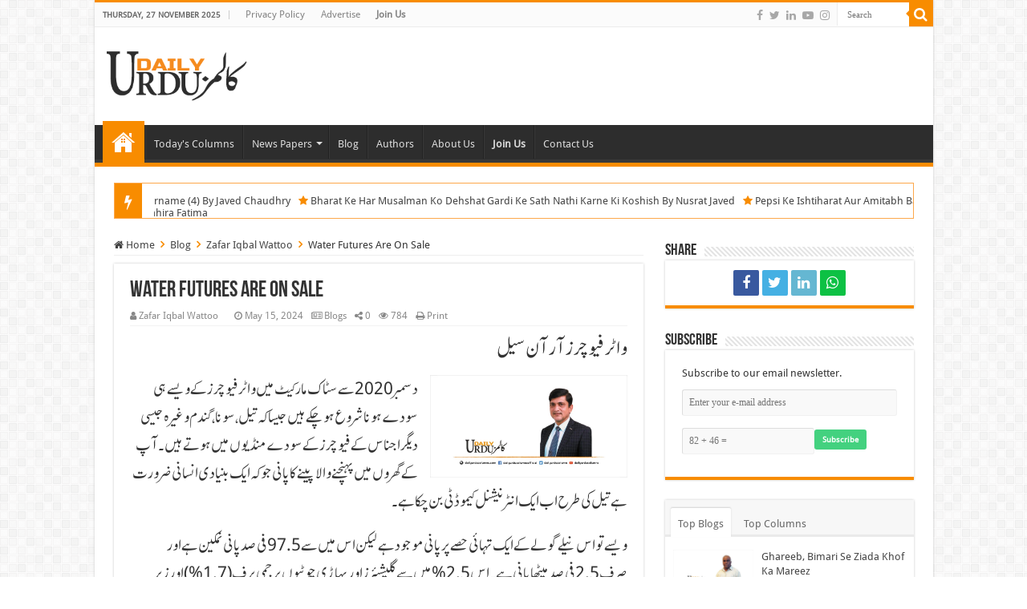

--- FILE ---
content_type: text/html; charset=utf-8
request_url: https://dailyurducolumns.com/blog/zafar-iqbal-wattoo/water-futures-are-on-sale.aspx
body_size: 9328
content:

<!DOCTYPE html><html lang="en"><head><meta charset="utf-8"/><title>Water Futures Are On Sale | Zafar Iqbal Wattoo | Daily Urdu Columns</title><meta name="google-site-verification" content="isJzhJcOW9L5S_TCk7QR34ayQ_CWEWgRccbe6762Pp8"/><meta property="fb:pages" content="361783633983628"/><meta name="msvalidate.01" content="B54017773C015E239896F8709DE0040B"/><meta name="robots" content="default, follow"/><link rel="shortcut icon" href="/favicon.ico" type="image/x-icon"/><meta name="viewport" content="width=device-width, initial-scale=1, maximum-scale=1, user-scalable=no"/><meta http-equiv="Content-Type" content="text/html; charset=UTF-8"/><link rel="preload" href="/Themes/fonts/droid-sans.woff2" as="font" type="font/woff2" crossorigin="anonymous"><link rel="preload" href="/Themes/fonts/AliNastaliq/AliNastaliqWeb.woff" as="font" type="font/woff" crossorigin="anonymous"><link rel="preload stylesheet" href="/Themes/newsticker/ticker.min.css" as="style" type="text/css" crossorigin="anonymous"><link rel="preload stylesheet" href="/Themes/style.min.css" as="style" type="text/css" crossorigin="anonymous"><style> @font-face { font-family: 'Droid Sans'; font-style: normal; font-weight: 400; src: url(/Themes/fonts/droid-sans.woff2) format('woff2'); unicode-range: U+0000-00FF, U+0131, U+0152-0153, U+02BB-02BC, U+02C6, U+02DA, U+02DC, U+0304, U+0308, U+0329, U+2000-206F, U+2074, U+20AC, U+2122, U+2191, U+2193, U+2212, U+2215, U+FEFF, U+FFFD; font-display: swap; } @font-face { font-family: 'AliNastaliq'; src: url('/Themes/fonts/AliNastaliq/AliNastaliqWeb.woff') format('woff'); font-weight: normal; font-style: normal; font-display: swap; } #crumbs li { display: inline; } #crumbs li:not(:first-child):before { font-family: FontAwesome; content: '\f105'; color: #f88c00; text-align: center; font-size: 14px; font-weight: bold; margin: 0 7px 0 7px; } .post-thumbnail-columns { width: 50%; } .UrduPost { font-family: AliNastaliq, Calibri; line-height: 1.7em; font-size: 1.6em; } .cat-box p.post-meta, p.post-meta {font-size: 90%;} .social-icons.social-colored .fa-whatsapp:before, .social-whatsapp, .author-social a.social-whatsapp:hover { background: #0DC144 } .blog-image{padding: 0 0 0 15px; width:42%;display:block; float:right;line-height:0;} @media only screen and (max-width: 500px){ .blog-image { padding: 0 0 0 10px; width: 55%; } } </style><link rel="preload stylesheet" href="/Themes/UI/jquery-ui.min.css" as="style" type="text/css" crossorigin="anonymous"><link rel="preload stylesheet" href="/Themes/fonts/fontawesome/font-awesome.min.css" as="style" type="text/css" crossorigin="anonymous"><style> .txtSmall { width: 10%; } .txtMedium { width: 50%; } .txtBig { width: 80%; } .page-link a { background: #F88C00; } ::selection { background: #FDA84B; } .box-inner-block { display: flex; align-items: center; } .box-inner-block span{margin-left: 2%;}</style> <meta itemprop='name' content='Water Futures Are On Sale' /><meta itemprop='description' content='Author: Zafar Iqbal Wattoo, Date Published: 5/15/2024, Source: Blogs' /><meta name='author' content='Zafar Iqbal Wattoo' /><meta itemprop='image' content='https://dailyurducolumns.com/Images/Authors/zafar-iqbal-wattoo.jpg'><link rel='canonical' href='https://dailyurducolumns.com/blog/zafar-iqbal-wattoo/water-futures-are-on-sale.aspx' /><meta property='og:site_name' content='Daily Urdu Columns'><meta property='og:url' content='https://dailyurducolumns.com/blog/zafar-iqbal-wattoo/water-futures-are-on-sale.aspx'><meta property='og:type' content='article'><meta property='og:title' content='Water Futures Are On Sale | Zafar Iqbal Wattoo'><meta property='og:description' content='Author: Zafar Iqbal Wattoo, Date Published: 5/15/2024, Source: Blogs'><meta property='og:image' content='https://dailyurducolumns.com/Images/Authors/zafar-iqbal-wattoo.jpg'><meta name='twitter:card' content='summary_large_image'><meta name='twitter:url' content='https://dailyurducolumns.com/blog/zafar-iqbal-wattoo/water-futures-are-on-sale.aspx'><meta name='twitter:title' content='Water Futures Are On Sale | Zafar Iqbal Wattoo'><meta name='twitter:creator' content='@DailyUrduColumn'><meta name='twitter:site' content='@DailyUrduColumn'><meta name='twitter:description' content='Author: Zafar Iqbal Wattoo, Date Published: 5/15/2024, Source: Blogs'><meta name='twitter:image' content='https://dailyurducolumns.com/Images/Authors/zafar-iqbal-wattoo.jpg'><meta property='article:publisher' content='https://www.facebook.com/DailyUrduColumnsOfficial'><meta property='article:published_time' content='2024-05-15T00:00:00+05:00'><meta property='article:tag' content='Zafar Iqbal Wattoo'> 
<script async src="https://pagead2.googlesyndication.com/pagead/js/adsbygoogle.js?client=ca-pub-0455906869242635" crossorigin="anonymous"></script><script async src="https://www.googletagmanager.com/gtag/js?id=UA-41424750-1"></script></head><body id="top" class="home blog"><div class="background-cover"></div><div class="wrapper-outer"><aside id="slide-out" style="display:none;"><div class="search-mobile"><button name="CS" class="search-button" type="submit" value="Search" onclick="SearchMobile();" aria-label="Search"><i class="fa fa-search"></i></button><input type="text" id="s-mobile" name="s" title="Search" placeholder="Search"/></div><div id="mobile-menu"></div></aside><div id="wrapper" class="boxed-all"><div class="inner-wrapper"><header id="theme-header" class="theme-header"><div class="top-nav"><div class="container"><span class="today-date">Thursday, 27 November 2025</span><div class="menu"><ul><li class="page_item page-item-6"><a href="/PrivacyPolicy.aspx">Privacy Policy</a></li><li class="page_item page-item-6"><a href="/Advertisement.aspx">Advertise</a></li><li class="page_item page-item-6"><strong><a href="/guidelines.aspx">Join Us</a></strong></li></ul></div><div class="search-block"><button name="GS" class="search-button" type="submit" value="Search" onclick="Search()" aria-label="Search"><i class="fa fa-search"></i></button><input class="search-live" type="text" id="s-header" name="s" title="Search" placeholder="Search" autocomplete="off"></div><div class="alignright"><div class="social-icons icon_16"><a class="ttip-none" title="Facebook" href="https://www.facebook.com/DailyUrduColumnsOfficial" target="_blank" rel="noreferrer"><i class="fa fa-facebook"></i></a><a class="ttip-none" title="Twitter" href="https://twitter.com/DailyUrduColumn" target="_blank" rel="noreferrer"><i class="fa fa-twitter"></i></a><a class="ttip-none" title="LinkedIn" href="https://www.linkedin.com/company/daily-urdu-columns" target="_blank" rel="noreferrer"><i class="fa fa-linkedin"></i></a><a class="ttip-none" title="Youtube" href="https://www.youtube.com/@dailyurducolumns" target="_blank" rel="noreferrer"><i class="fa fa-youtube-play"></i></a><a class="ttip-none" title="Instagram" href="https://www.instagram.com/dailyurducolumns" target="_blank" rel="noreferrer"><i class="fa fa-instagram"></i></a></div></div></div></div><div class="header-content"><a id="slide-out-open" class="slide-out-open" href="#" aria-label="Menu"><span></span></a><div class="logo" style="margin-top: 10px; margin-bottom: 10px;"><a href="/"><img src="/Images/Logos/Logo.png" alt="Daily Urdu Columns" width="175" height="74"/></a></div><div class="clear"></div></div><nav id="main-nav" class="fixed-enabled"><div class="container"><div class="main-menu"><ul class="menu"><li class="current-menu-item menu-item-home"><a href="/">Home</a></li><li><a href="/LstColumns.aspx">Today's Columns</a></li><li class="menu-item-has-children"><a href="#">News Papers</a><ul class="sub-menu menu-sub-content"><li><a href="/express/1">Express</a></li><li><a href="/92-news/1">92 News</a></li><li><a href="/khabrain/1">Khabrain</a></li><li><a href="/nai-baat/1">Nai Baat</a></li></ul></li><li><a href="/blog/1">Blog</a></li><li><a href="/LstAuthors.aspx">Authors</a></li><li><a href="/AboutUs.aspx">About Us</a></li><li><strong><a href="/guidelines.aspx">Join Us</a></strong></li><li><a href="/ContactUs.aspx">Contact Us</a></li></ul></div></div></nav></header><div class="clear"></div>
<div class="acme-news-ticker"><div class="acme-news-ticker-label"><i class="fa fa-bolt"></i></div><div class="acme-news-ticker-box"><ul class="news-ticker"><li><i class="fa fa-star">&nbsp;</i><a href="/column/javed-chaudhry/general-faiz-hameed-ke-karname-4.aspx">General Faiz Hameed Ke Karname (4) By Javed Chaudhry</a></li><li><i class="fa fa-star">&nbsp;</i><a href="/column/nusrat-javed/bharat-ke-har-musalman-ko-dehshat-gardi-ke-sath-nathi-karne-ki-koshish.aspx">Bharat Ke Har Musalman Ko Dehshat Gardi Ke Sath Nathi Karne Ki Koshish By Nusrat Javed</a></li><li><i class="fa fa-star">&nbsp;</i><a href="/blog/kiran-nadeem/pepsi-ke-ishtiharat-aur-amitabh-bachchan.aspx">Pepsi Ke Ishtiharat Aur Amitabh Bachchan By Kiran Arzoo Nadeem</a></li><li><i class="fa fa-star">&nbsp;</i><a href="/column/arif-anis-malik/hum-photocopy-ke-daur-mein-ji-rahe-hain.aspx">Hum Photocopy Ke Daur Mein Ji Rahe Hain By Arif Anis Malik</a></li><li><i class="fa fa-star">&nbsp;</i><a href="/blog/irfan-javed/aik-shehar-ki-katha.aspx">Aik Shehar Ki Katha By Irfan Javed</a></li><li><i class="fa fa-star">&nbsp;</i><a href="/blog/azhar-hussain-azmi/karake-ki-sardi-aur-bachpan-ki-yaadein.aspx">Karake Ki Sardi Aur Bachpan Ki Yaadein By Azhar Hussain Azmi</a></li><li><i class="fa fa-star">&nbsp;</i><a href="/blog/shair-khan/astor-ke-siasi-aeene-mein-naye-wazir-e-aala-ki-amad.aspx">Astor Ke Siasi Aeene Mein Naye Wazir e Aala Ki Amad By Shair Khan</a></li><li><i class="fa fa-star">&nbsp;</i><a href="/blog/rehmat-aziz-khan/pakistan-ki-salamti-ke-liye-field-marshal-ka-vision.aspx">Pakistan Ki Salamti Ke Liye Field Marshal Ka Vision By Rehmat Aziz Khan</a></li><li><i class="fa fa-star">&nbsp;</i><a href="/blog/asif-masood/xi-jinping-ke-khutoot-shanghai-peoples-armed-police-ke-jawano-ke-naam-14.aspx">Xi Jinping Ke Khutoot, Shanghai Peoples Armed Police Ke Jawano Ke Naam (14) By Asif Masood</a></li><li><i class="fa fa-star">&nbsp;</i><a href="/blog/saira-kanwal/kul-auqat-bas-itni-hai.aspx">Kul Auqat Bas Itni Hai By Saira Kanwal</a></li><li><i class="fa fa-star">&nbsp;</i><a href="/blog/amir-mohammad-kalwar/waldain-aur-ustad.aspx">Waldain Aur Ustad By Amir Mohammad Kalwar</a></li><li><i class="fa fa-star">&nbsp;</i><a href="/blog/tahira-fatima/bakhshish-ki-dastavez.aspx">Bakhshish Ki Dastavez By Tahira Fatima</a></li></ul></div></div><div id="main-content" class="container sidebar-right"><div id="diColumnContent" class="content"> 

<ol id='crumbs' itemscope itemtype="http://schema.org/BreadcrumbList"><li itemprop="itemListElement" itemscope itemtype="http://schema.org/ListItem"><a class='crumbs-home' itemprop="item" href="/"><i class="fa fa-home"></i><span itemprop="name">&nbsp;Home</span></a><meta itemprop="position" content="1"/></li><li itemprop="itemListElement" itemscope itemtype="http://schema.org/ListItem"><a class='crumbs-home' itemprop="item" href="/blog/1"><span itemprop="name">Blog</span></a><meta itemprop="position" content="2"/></li><li itemprop="itemListElement" itemscope itemtype="http://schema.org/ListItem"><a class='crumbs-home' itemprop="item" href="/zafar-iqbal-wattoo/1"><span itemprop="name">Zafar Iqbal Wattoo</span></a><meta itemprop="position" content="3"/></li><li itemprop="itemListElement" itemscope itemtype="http://schema.org/ListItem"><span class='current' itemprop="name">Water Futures Are On Sale</span><meta itemprop="position" content="4"/></li></ol><article class="post post-listing hentry the-post"><div class="post-inner"><h1 class="name post-title entry-title"><span itemprop="name">Water Futures Are On Sale</span></h1><p class="post-meta"><span class="author vcard"><i class="fa fa-user"></i><span class="fn">Zafar Iqbal Wattoo</span></span><span><i class="fa fa-clock-o"></i><time class='entry-date updated published' datetime='2024-05-15T00:00:00+05:00' pubdate>May 15, 2024</time></span><span><i class="fa fa-newspaper-o"></i>Blogs</span><span><i class="fa fa-share-alt"></i>0</span><span><i class="fa fa-eye"></i>784</span><span onclick="window.print();" style="cursor:pointer;"><i class="fa fa-print"></i><span>Print</span></span></p><div class="clear"></div><div class="entry UrduPost" dir="rtl"><h2 style="font-size: 26px; margin-top: 15px; margin-bottom: 20px; font-family: unset;">واٹر فیوچرز آر آن سیل</h2><div class="blog-image"><img src="https://dailyurducolumns.com/Images/Authors/zafar-iqbal-wattoo.jpg" decoding="async" loading="lazy"></div> <p>دسمبر 2020 سے سٹاک مارکیٹ میں واٹر فیوچرز کے ویسے ہی سودے ہونا شروع ہو چکے ہیں جیسا کہ تیل، سونا، گندم وغیرہ جیسی دیگر اجناس کے فیوچرزکے سودے منڈیوں میں ہوتے ہیں۔ آپ کے گھروں میں پہنچنے والا پینے کا پانی جو کہ ایک بنیادی انسانی ضرورت ہے تیل کی طرح اب ایک انٹرنیشنل کیموڈ ٹی بن چکا ہے۔</p><p>ویسے تو اس نیلے گولے کے ایک تہائی حصے پر پانی موجود ہے لیکن اس میں سے 97.5 فی صد پانی نمکین ہے اور صرف 2.5 فی صد میٹھا پانی ہے۔ اس 2.5% میں سے گلیشیئرز اورپہاڑی چوٹیوں پر جمی برف (1.7%) اور زیرِ زمین پانی (0.7%) کو نکال دیں تو صرف 0.1 فی صد پانی مائع شکل میں جھیلوں اور دریاؤں میں موجود ہے۔ عالمی سرمایہ داروں کی نظر اس 0.1 فی صد پانی پر ہے جس پر کنٹرول حاصل کرکے وہ پیسہ کما سکتے ہیں۔ اس کی قلت پیدا کرکے زیادہ مال کھرا کر سکتے ہیں اور دنیا کو کنٹرول کر سکتے ہیں۔</p><p>کیا وجہ ہے کہ ورلڈ بنک سمیت سارے اہم ڈونر ادارے غریب ممالک میں بڑے ڈیموں کی فنڈنگ اس وقت روک چکے ہیں جس سے پہلے امیر ممالک اپنے دریاؤں کے تمام ممکنہ مقامات پر ڈیم بنا چکے۔ پانی ہی اس صدی کا تیل یا "بلیو آئل "ہے اور پانی ذخیرہ کرنے والے یہ ڈیم اس کی آئل ریفائنریاں۔</p><p>آج سے پندرہ سال پہلے ناروے کے محکمہ بجلی کے ہیڈ آفس جانے کا اتفاق ہوا تھا تو وہاں ایڈوانس میں کئی سال بعد ممکنہ طور پر میسر ہونے والے پانی کے تخمینے اور اس سے بننے والی بجلی کی خریداری کے لئے سٹاک ایکسچینج میں اپنے سامنے لائیو بولی لگتے دیکھی تو ماتھا ٹھنکا کہ حالات کس طرف جارہے ہیں۔</p><p>پانی کی قیمت کا یہاں سے اندازہ لگائیں کہ اس وقت بھی پنجاب کے محکمہ آب پاشی کو صنعتی ادارے صرف ایک کیوسک پانی استعمال کرنے کا کم ازکم ایک کروڑ روپیہ سالانہ ادا کرتے ہیں۔ دنیا کا سب سے بڑا نہری نظام رکھنے والے ہمارے ملک میں چھوٹی سے چھوٹی نہر میں بھی سو پچاس کیوسک (سو پچاس کروڑ روپے مالیت کا) پانی سال کے دس سے گیارہ مہینے چل رہا ہوتا ہے۔</p><p>مستقبل کا ممکنہ منظر نامہ یہ بنتا نظر آرہا ہے کہ ترقی پزیر ملک کے کسی گاوں کا پانی برسوں پہلے کسی یورپی اسٹاک ایکسچینج میں بک چکا ہوگا جب کہ گاوں والے قطاروں میں لگ کر ایم پی یا ایم این کی سفارشی چٹ پراپنے کوٹے کی ایک ایک بوتل کے حصول کے لیے کھڑے ہوں گے۔</p><p>آپ کو سستی چینی اور گھی کے لئے یوٹیلٹی سٹوروں پر بننے والی لمبی قطاریں بھول جائیں گی کیوں کہ چینی اور گھی کا متبادل بھی ہے اور یہ انسان کے لئے زندگی اور موت کا مسئلہ نہیں ہیں لیکن پانی، ہوا کے بعد دوسری اہم چیز ہے جس کے بغیر انسان زیادہ دیر زندہ نہیں رہ سکتا۔</p><p>مستقبل میں کھانے کی دعوتوں میں سب سے قیمتی ڈِش پانی کی ایک چھوٹی بوتل ہوگی۔ ایڈوانس میں بک کئے گئے پینے کے پانی کی فائلیں بحریہ ٹاون کے واٹر ڈیلرز سے مل رہی ہوں گی۔ آئی ایم ایف ہر مہینے پانی کی قیمت بڑھانے کی شرائط رکھ دے گا اور دنیا کے کسی بھی ملک کیلئے سب سے بڑا بنک مستقبل کے لئے پانی ذخیرہ کرنے والا "واٹر بنک" ہوگا جو "ورلڈ بنک" کو پیچھے چھوڑ دے گا۔ یہ حالات زیادہ دور نہیں اوراس کی تیاری تو سمجھدار ممالک بیس تیس سال پہلے ہی شروع کرچکے۔</p><p>ملائیشیا کا محکمہ آب پاشی آج سے بیس پچیس سال پہلے ہی پورے ملک سے ممکنہ طور پر پیدا ہونے والے پانی کے حجم کی مقدار ہر پندرہ منٹ بعد انٹرنیٹ پر بالکل مفت آن لائن دستیاب کردیتا تھا تاکہ پانی کے بارے میں بروقت فیصلے کئے جاسکیں۔ بارش کا سارا پرانا ریکارڈ فری میں دستیاب ہوتا تھا۔</p><p>ہمارے محکمہ موسمیات سے بارش کے پانی کا پرانا ریکارڈ حاصل کرنے کے لئے ایڈوانس میں پیسے کیش ڈیپازٹ کروانے پڑتے ہیں اور پھر بھی پورا ڈیٹا دستیاب نہیں ہوتا۔ جو ملتا ہے وہ بہت مہنگا ہوتا ہے۔ تقریباً ہزاروں روپوں کی قیمت میں اور وہ بھی کبھی درمیان سے ادھورا ہوتا ہے۔ بارش اور پانی کے جدید ترین آلات پورے ملک میں نصب کرنا ازحد ضروری ہو چکا ہے تاکہ دستیاب وسائل کا بالکل صحیح اندازہ ہو اور مستقبل کی بہتر منصوبہ بندی کی جا سکے۔</p><p>اگر ہم اسی طرح پینے کے صاف پانی کے حوالے سے غافل رہے تو مستقبل میں عوام کے لئے میلوں دور دریاوں یا تالابوں سے پیدل، جانوروں پر یا گاڑیوں پر پانی لانا ایک انتہائی ضروری کام بن جائے گا جس پر گھر کے ایک فرد کو کل وقتی طور پر کام کرنا پڑے گا۔</p><p>پاکستان الحمدللہ صاف پانی کے لحاظ سے دنیا کے امیر ممالک میں شامل ہے۔ دنیا کے صرف تیس پینتیس ملک ہم سے زیادہ پانی رکھتے ہیں۔ ہمارے پاس ہماری ضرورت کا سارا پانی موجود ہے لیکن ہماری واٹر مینیجمنٹ انتہائی غیر تسلی بخش ہے۔</p><p>زراعت ہمارا کم ازکم نوے فی صد سے زیادہ پانی پی جاتی ہے جس میں سے آدھا پانی ہم زمین سے پمپ کرتے ہیں۔ اس امر کی شدید ضرورت ہے کہ ہم زراعت میں جدید ٹیکنالوجی اور ایجادات کا سہارا لیتے ہوئے مائیکرو مینیجمنٹ اور ہر پودے کے لیول تک جائیں تاکہ فلڈ اریگیشن کے موجودہ طریقے سے ضائع ہونے والا پانی بچ سکے۔</p><p>زمینی پانی کی پمپنگ پر پابندی لگا کر اسے ریاستی ذمہ داری میں دے دیا جائے۔ اچھی نسل کی فصلیں لگا کر فی ایکڑ پیداوار بڑھائی جائے۔ آبادی کنٹرول کی جائے۔ شہروں، گھروں اور کارخانوں میں استعمال ہونے والا پانی ہر سطح پر بچایا جائے۔ کارواش سروس سٹیشنز یا گھروں میں پائپ سے گاڑیاں دھونے پر مکمل پابندی ہو۔ گھروں کے فرش پائپ سے نہ دھوئے جائیں۔</p><p>گھروں کا نیلا پانی جیسے وضو کا پانی یا سبزی دھونے والا پانی پودوں کو لگا کر ری سائیکل کیا جائے۔ وضو کا پانی ری سائیکل (دوبارہ استعمال) ہو۔ بارش کے پانی کو گھروں، میدانوں اور ویرانوں میں ذخیرہ کرنے اور اس سے زیرزمین پانی جذب کرنے کے لئے اقدامات ہوں۔</p><p>اہم بات کہ پانی کی اہمیت اور اس کو ضائع ہونے سے بچانے کے لیے ہمارے اسکولوں، کالجوں، مدرسوں اور جامعات میں ہر کلاس میں خصوصی مضامین پڑھائی جائیں۔ سوشل میڈیا پر آگاہی پھیلائی جائے۔ اس سلسلے میں خواتین کا کردار سب سے اہم ہے جو گھروں کی واٹر منیجمنٹ کا کنٹرول سنبھال سکتی ہیں اور بچوں کی چھوٹی عمر سے ہی پانی دوست تربیت کر سکتی ہیں۔</p><div class="clear"></div></div></div></article>
<div class="FacebookLike" style="height: auto !important;"><div id="fb-root"></div><script async defer crossorigin="anonymous" src="https://connect.facebook.net/en_US/sdk.js#xfbml=1&version=v4.0&appId=648099102372152&autoLogAppEvents=1"></script><div class="fb-comments" data-href="https://dailyurducolumns.com/blog/zafar-iqbal-wattoo/water-futures-are-on-sale.aspx" data-width="650" data-numposts="5"></div></div>
<section id="check-also-box" class="post-listing check-also-right"><a href="#" id="check-also-close"><i class="fa fa-close"></i></a><div class="block-head"><h3>Check Also</h3></div><div class="check-also-post"><div class="post-thumbnail tie-appear"><a href="/column/arif-anis-malik/hum-photocopy-ke-daur-mein-ji-rahe-hain.aspx"><img width="310" height="165" src="/Images/Authors/arif-anis.jpg" class="attachment-tie-medium size-tie-medium wp-post-image tie-appear" alt="" decoding="async" loading="lazy"><span class="fa overlay-icon"></span></a></div><h2 class="post-title"><a href="/column/arif-anis-malik/hum-photocopy-ke-daur-mein-ji-rahe-hain.aspx" rel="bookmark">Hum Photocopy Ke Daur Mein Ji Rahe Hain</a></h2><p>By Arif Anis Malik</p></div></section></div><aside id="sidebar">
 <div class="widget social-icons-widget"><div class="widget-top"><h4>Share</h4><div class="stripe-line"></div></div><div class="widget-container"><div class="widget widget-counter" style="margin-bottom: 0px !important;"><div class="social-icons social-colored"><div id="divSocialMedia"></div></div></div></div></div> 
<div class="widget widget-feedburner"><div class="widget-top"><h4>Subscribe</h4><div class="stripe-line"></div></div><div class="widget-container"><div class="widget-feedburner-counter"><p>Subscribe to our email newsletter.</p><div class="subscriber-msg"></div><input type="text" ID="txtEmail" class="feedburner-email" style="margin-bottom:0px;" placeholder="Enter your e-mail address"/><input type="text" ID="txtCapchaAnswer" class="Capcha" placeholder="82 + 46 = "/><a id="aLike" href="#" class="shortc-button small green" style="text-decoration:none; position:relative; top:7px;" OnClick="return SaveSubscriber();">Subscribe</a><input type="hidden" id="hdnNumber" value="128"/></div></div></div><script src="/Scripts/Subscribers.min.js"></script> 
<div class="widget" id="tabbed-widget"><div class="widget-container"><div class="widget-top"><ul class="tabs posts-taps"><li class="tabs active"><a href="#tab1">Top Blogs</a></li><li class="tabs"><a href="#tab2">Top Columns</a></li></ul></div><div id="tab1" class="tabs-wrap" style="display: block;"><ul><li><div class="post-thumbnail tie-appear"><a href="/blog/javed-ayaz-khan/ghareeb-bimari-se-ziada-khof-ka-mareez.aspx" aria-label="Ghareeb, Bimari Se Ziada Khof Ka Mareez" rel="bookmark"><img src="/Images/Authors/javed-ayaz-khan.jpg" class="attachment-tie-small" alt="" width="110" height="75" decoding="async" loading="lazy"><span class="fa overlay-icon"></span></a></div><a href='/blog/javed-ayaz-khan/ghareeb-bimari-se-ziada-khof-ka-mareez.aspx'>Ghareeb, Bimari Se Ziada Khof Ka Mareez</a></li><li><div class="post-thumbnail tie-appear"><a href="/blog/tahira-kazmi/tez-larki-toba-karo-ji.aspx" aria-label="Tez Larki, Toba Karo Ji" rel="bookmark"><img src="/Images/Authors/tahira-kazmi.jpg" class="attachment-tie-small" alt="" width="110" height="75" decoding="async" loading="lazy"><span class="fa overlay-icon"></span></a></div><a href='/blog/tahira-kazmi/tez-larki-toba-karo-ji.aspx'>Tez Larki, Toba Karo Ji</a></li><li><div class="post-thumbnail tie-appear"><a href="/blog/babar-ali/agar-general-faiz-hameed-chief-of-army-staff-ban-jaate.aspx" aria-label="Agar General Faiz Hameed Chief Of Army Staff Ban Jaate" rel="bookmark"><img src="/Images/Authors/babar-ali.jpg" class="attachment-tie-small" alt="" width="110" height="75" decoding="async" loading="lazy"><span class="fa overlay-icon"></span></a></div><a href='/blog/babar-ali/agar-general-faiz-hameed-chief-of-army-staff-ban-jaate.aspx'>Agar General Faiz Hameed Chief Of Army Staff Ban Jaate</a></li><li><div class="post-thumbnail tie-appear"><a href="/blog/mubashir-ali-zaidi/nuremberg.aspx" aria-label="Nuremberg" rel="bookmark"><img src="/Images/Authors/mubashir-ali-zaidi.jpg" class="attachment-tie-small" alt="" width="110" height="75" decoding="async" loading="lazy"><span class="fa overlay-icon"></span></a></div><a href='/blog/mubashir-ali-zaidi/nuremberg.aspx'>Nuremberg</a></li><li><div class="post-thumbnail tie-appear"><a href="/blog/mubashir-ali-zaidi/we-did-ok-kid.aspx" aria-label="We Did OK, Kid" rel="bookmark"><img src="/Images/Authors/mubashir-ali-zaidi.jpg" class="attachment-tie-small" alt="" width="110" height="75" decoding="async" loading="lazy"><span class="fa overlay-icon"></span></a></div><a href='/blog/mubashir-ali-zaidi/we-did-ok-kid.aspx'>We Did OK, Kid</a></li><li><div class="post-thumbnail tie-appear"><a href="/blog/mubashir-ali-zaidi/handmaids-tale.aspx" aria-label="Handmaids Tale" rel="bookmark"><img src="/Images/Authors/mubashir-ali-zaidi.jpg" class="attachment-tie-small" alt="" width="110" height="75" decoding="async" loading="lazy"><span class="fa overlay-icon"></span></a></div><a href='/blog/mubashir-ali-zaidi/handmaids-tale.aspx'>Handmaids Tale</a></li><li><div class="post-thumbnail tie-appear"><a href="/blog/muhammad-yasir/munafa-kahan-se-kamaun.aspx" aria-label="Munafa Kahan Se Kamaun" rel="bookmark"><img src="/Images/Authors/muhammad-yasir.jpg" class="attachment-tie-small" alt="" width="110" height="75" decoding="async" loading="lazy"><span class="fa overlay-icon"></span></a></div><a href='/blog/muhammad-yasir/munafa-kahan-se-kamaun.aspx'>Munafa Kahan Se Kamaun</a></li></ul></div><div id="tab2" class="tabs-wrap" style="display: none;"><ul><li><div class="post-thumbnail tie-appear"><a href="/column/javed-chaudhry/general-faiz-hameed-ke-karname.aspx" aria-label="General Faiz Hameed Ke Karname" rel="bookmark"><img src="/Images/Authors/javed-chaudhry.jpg" class="attachment-tie-small" alt="" width="110" height="75" decoding="async" loading="lazy"><span class="fa overlay-icon"></span></a></div><a href='/column/javed-chaudhry/general-faiz-hameed-ke-karname.aspx'>General Faiz Hameed Ke Karname</a></li><li><div class="post-thumbnail tie-appear"><a href="/column/javed-chaudhry/general-faiz-hameed-ke-karname-2.aspx" aria-label="General Faiz Hameed Ke Karname (2)" rel="bookmark"><img src="/Images/Authors/javed-chaudhry.jpg" class="attachment-tie-small" alt="" width="110" height="75" decoding="async" loading="lazy"><span class="fa overlay-icon"></span></a></div><a href='/column/javed-chaudhry/general-faiz-hameed-ke-karname-2.aspx'>General Faiz Hameed Ke Karname (2)</a></li><li><div class="post-thumbnail tie-appear"><a href="/column/javed-chaudhry/general-faiz-hameed-ke-karname-3.aspx" aria-label="General Faiz Hameed Ke Karname (3)" rel="bookmark"><img src="/Images/Authors/javed-chaudhry.jpg" class="attachment-tie-small" alt="" width="110" height="75" decoding="async" loading="lazy"><span class="fa overlay-icon"></span></a></div><a href='/column/javed-chaudhry/general-faiz-hameed-ke-karname-3.aspx'>General Faiz Hameed Ke Karname (3)</a></li><li><div class="post-thumbnail tie-appear"><a href="/column/javed-chaudhry/general-faiz-hameed-ke-karname-4.aspx" aria-label="General Faiz Hameed Ke Karname (4)" rel="bookmark"><img src="/Images/Authors/javed-chaudhry.jpg" class="attachment-tie-small" alt="" width="110" height="75" decoding="async" loading="lazy"><span class="fa overlay-icon"></span></a></div><a href='/column/javed-chaudhry/general-faiz-hameed-ke-karname-4.aspx'>General Faiz Hameed Ke Karname (4)</a></li><li><div class="post-thumbnail tie-appear"><a href="/column/nusrat-javed/lahore-ke-zimni-intikhab-se-tehreek-e-insaf-ki-bemani-la-taluqi.aspx" aria-label="Lahore Ke Zimni Intikhab Se Tehreek e Insaf Ki Bemani La Taluqi" rel="bookmark"><img src="/Images/Authors/nusrat-javed.jpg" class="attachment-tie-small" alt="" width="110" height="75" decoding="async" loading="lazy"><span class="fa overlay-icon"></span></a></div><a href='/column/nusrat-javed/lahore-ke-zimni-intikhab-se-tehreek-e-insaf-ki-bemani-la-taluqi.aspx'>Lahore Ke Zimni Intikhab Se Tehreek e Insaf Ki Bemani La Taluqi</a></li><li><div class="post-thumbnail tie-appear"><a href="/column/nusrat-javed/punjab-aur-khyber-pakhtunkhwa-mein-zimni-intikhabat.aspx" aria-label="Punjab Aur Khyber Pakhtunkhwa Mein Zimni Intikhabat" rel="bookmark"><img src="/Images/Authors/nusrat-javed.jpg" class="attachment-tie-small" alt="" width="110" height="75" decoding="async" loading="lazy"><span class="fa overlay-icon"></span></a></div><a href='/column/nusrat-javed/punjab-aur-khyber-pakhtunkhwa-mein-zimni-intikhabat.aspx'>Punjab Aur Khyber Pakhtunkhwa Mein Zimni Intikhabat</a></li><li><div class="post-thumbnail tie-appear"><a href="/column/rauf-klasra/swat-ka-larka-aur-rawalpindi-ka-dhaba.aspx" aria-label="Swat Ka Larka Aur Rawalpindi Ka Dhaba" rel="bookmark"><img src="/Images/Authors/rauf-klasra.jpg" class="attachment-tie-small" alt="" width="110" height="75" decoding="async" loading="lazy"><span class="fa overlay-icon"></span></a></div><a href='/column/rauf-klasra/swat-ka-larka-aur-rawalpindi-ka-dhaba.aspx'>Swat Ka Larka Aur Rawalpindi Ka Dhaba</a></li></ul></div></div></div> <div class="widget widget-feedburner"><div class="widget-top"><h4>Archive Columns</h4><div class="stripe-line"></div></div><div class="widget-container"><div class="widget-feedburner-counter"><div class="DatePicker"></div></div></div></div></aside><div class="clear"></div></div><div class="clear"></div><footer id="theme-footer"><div class="clear"></div></footer><div class="footer-bottom"><div class="container"><div class="alignleft">&copy; Copyright 2025. All Rights Reserved</div><div class="alignright">Powered By:<a href="http://frtechnologies.com" target="_blank" rel="noreferrer">FR Technologies</a></div><div class="clear"></div></div></div></div></div></div><div id="topcontrol" class="fa fa-angle-up" title="Scroll To Top"></div><div id="reading-position-indicator"></div><script type='text/javascript'>var tie = { "mobile_menu_active": "true", "mobile_menu_top": "", "lightbox_all": "true", "lightbox_gallery": "false", "sticky_sidebar": "true", "is_singular": "true", "SmothScroll": "false", "reading_indicator": "true" };</script><script src="/Scripts/SiteJs.min.js"></script><script src="/Themes/newsticker/ticker.min.js"></script><script src="/Scripts/Stats.min.js"></script><script>MarkShares("101720");</script> <script type="text/javascript"> $(document).ready(function () { $('.news-ticker').AcmeTicker({ type:'marquee', direction: 'left', speed: 0.05, controls: { toggle: $('.acme-news-ticker-pause'), } }); $('.UrduPost').on("cut", function(e) { e.preventDefault(); }); $('.UrduPost').on("copy", function(e) { e.preventDefault(); }); $('.UrduPost').on("contextmenu", function(e) { if (e.button == 2) { e.preventDefault(); } }); window.dataLayer = window.dataLayer || []; function gtag() { dataLayer.push(arguments); } gtag('js', new Date()); gtag('config', 'UA-41424750-1'); $("#slide-out").css({ display: "block" }); if (self !== top) { $("a").attr("target", "_blank"); } }); </script></body></html>

--- FILE ---
content_type: text/html; charset=utf-8
request_url: https://www.google.com/recaptcha/api2/aframe
body_size: 268
content:
<!DOCTYPE HTML><html><head><meta http-equiv="content-type" content="text/html; charset=UTF-8"></head><body><script nonce="_XzKwqk17M1adjflG6ukdQ">/** Anti-fraud and anti-abuse applications only. See google.com/recaptcha */ try{var clients={'sodar':'https://pagead2.googlesyndication.com/pagead/sodar?'};window.addEventListener("message",function(a){try{if(a.source===window.parent){var b=JSON.parse(a.data);var c=clients[b['id']];if(c){var d=document.createElement('img');d.src=c+b['params']+'&rc='+(localStorage.getItem("rc::a")?sessionStorage.getItem("rc::b"):"");window.document.body.appendChild(d);sessionStorage.setItem("rc::e",parseInt(sessionStorage.getItem("rc::e")||0)+1);localStorage.setItem("rc::h",'1764239397923');}}}catch(b){}});window.parent.postMessage("_grecaptcha_ready", "*");}catch(b){}</script></body></html>

--- FILE ---
content_type: application/javascript
request_url: https://dailyurducolumns.com/Scripts/Subscribers.min.js
body_size: 326
content:
function SaveSubscriber(){var i=$("#hdnNumber").val(),n=$(".Capcha").val(),t=$(".feedburner-email").val();return $("#aLike").prop("disabled",!0),reSetError(),t==""?$("#txtEmail").addClass("error"):isValidEmailAddress(t)?n==""?$("#txtCapchaAnswer").addClass("error"):i!=n?$("#txtCapchaAnswer").addClass("error"):i==n&&$.ajax({type:"POST",url:"/Home/AddSubscriber",data:{Email:t.toLowerCase()},success:function(n){$(".subscriber-msg").html(n.message);$(".subscriber-msg").show();$(".Capcha").val("");$(".Capcha").attr("placeholder",n.Capcha);$(".feedburner-email").val("");$("#hdnNumber").val(n.Total);$("#aLike").prop("disabled",!1);setTimeout("$('.subscriber-msg').hide();",2e3)},error:function(n,t,i){$("#aLike").prop("disabled",!1);$(".msg").html("Sorry! an error occured.\n"+i)}}):$("#txtEmail").addClass("error"),setTimeout("$('.subscriber-msg').hide();",1e3),!1}function reSetError(){$("#txtEmail").removeClass("error");$("#txtCapchaAnswer").removeClass("error")}function isValidEmailAddress(n){return/^\w+([\.-]?\w+)*@\w+([\.-]?\w+)*(\.\w{2,3})+$/.test(n)?!0:!1}

--- FILE ---
content_type: application/javascript
request_url: https://dailyurducolumns.com/Scripts/Stats.min.js
body_size: -38
content:
function MarkShares(n){var i="https://dailyurducolumns.com"+window.location.pathname,r="https://graph.facebook.com?fields=engagement&access_token=237444880601785|669f1a7b3f4fd4bccb9ae2862c5249ea&id="+i,t=parseInt(n);t>0&&$.ajax({type:"GET",url:r,success:function(n){if(n!=null){let i=n.engagement.share_count>0?n.engagement.share_count:0,r=n.engagement.comment_count>0?n.engagement.comment_count:0;$.ajax({type:"POST",url:"/Home/LikeColumn",data:{ColumnID:t,iReads:0,iShareCount:i,iComments:r},success:function(){}})}}})}